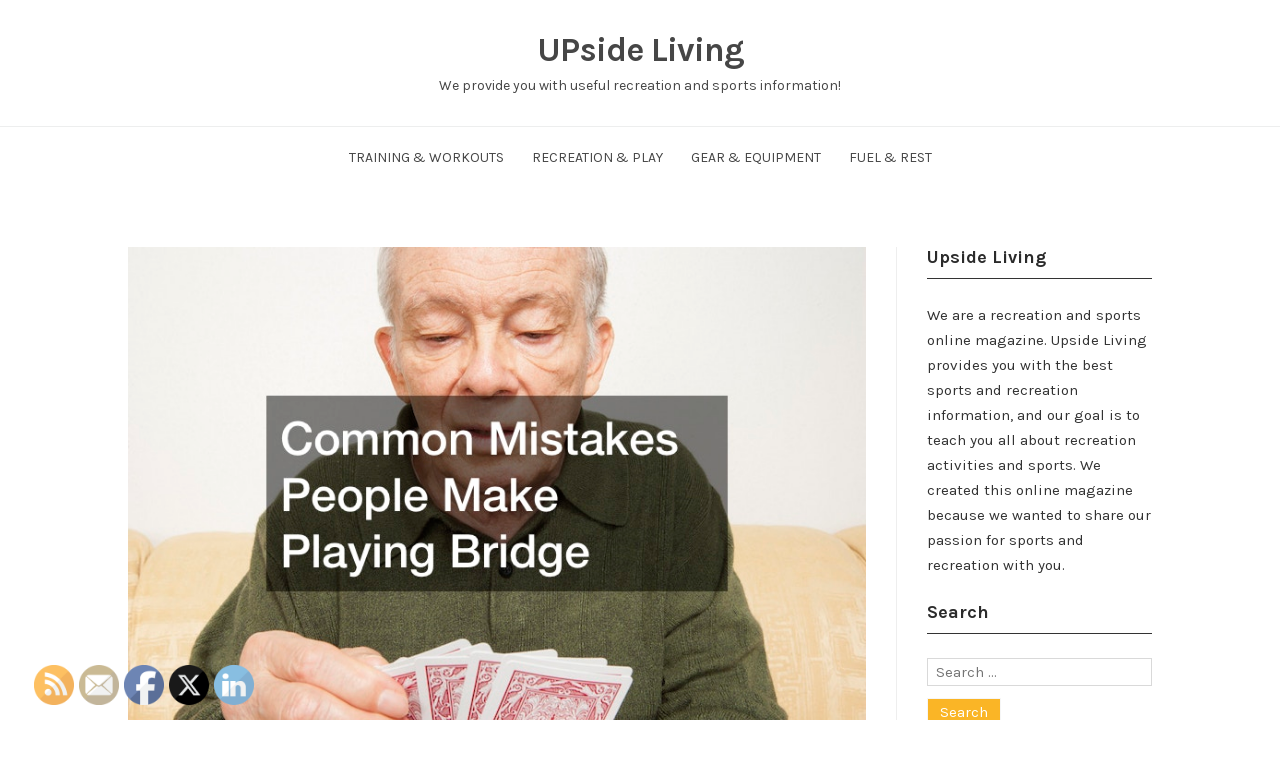

--- FILE ---
content_type: text/html; charset=UTF-8
request_url: https://upsideliving.com/common-mistakes-people-make-playing-bridge/
body_size: 14208
content:
<!DOCTYPE html>
<html lang="en-US" class="no-js">
<head>
	<meta charset="UTF-8" /> 
	<meta name="viewport" content="width=device-width, initial-scale=1" />
	<link rel="profile" href="https://gmpg.org/xfn/11">
	<script>(function(html){html.className = html.className.replace(/\bno-js\b/,'js')})(document.documentElement);</script>
<meta name='robots' content='index, follow, max-image-preview:large, max-snippet:-1, max-video-preview:-1' />

	<!-- This site is optimized with the Yoast SEO plugin v26.6 - https://yoast.com/wordpress/plugins/seo/ -->
	<title>Common Mistakes People Make Playing Bridge - UPside Living</title>
	<link rel="canonical" href="https://upsideliving.com/common-mistakes-people-make-playing-bridge/" />
	<meta property="og:locale" content="en_US" />
	<meta property="og:type" content="article" />
	<meta property="og:title" content="Common Mistakes People Make Playing Bridge - UPside Living" />
	<meta property="og:description" content="If you&#8217;re an avid bridge player or just want to know more about the game, you should keep reading. The Youtube video &#8220;5 Common Bridge Mistakes You Make&#8221; shows the usual errors people commit during their game that make them look like newbies. Let&#8217;s find out more! You may have considered taking bridge lessons before,&hellip; Read" />
	<meta property="og:url" content="https://upsideliving.com/common-mistakes-people-make-playing-bridge/" />
	<meta property="og:site_name" content="UPside Living" />
	<meta property="article:published_time" content="2022-11-18T13:30:54+00:00" />
	<meta property="article:modified_time" content="2022-11-18T13:31:23+00:00" />
	<meta property="og:image" content="https://upsideliving.com/wp-content/uploads/2022/11/784946.jpg" />
	<meta property="og:image:width" content="800" />
	<meta property="og:image:height" content="534" />
	<meta property="og:image:type" content="image/jpeg" />
	<meta name="author" content="Recreation and Sports" />
	<meta name="twitter:card" content="summary_large_image" />
	<meta name="twitter:label1" content="Written by" />
	<meta name="twitter:data1" content="Recreation and Sports" />
	<meta name="twitter:label2" content="Est. reading time" />
	<meta name="twitter:data2" content="1 minute" />
	<script type="application/ld+json" class="yoast-schema-graph">{"@context":"https://schema.org","@graph":[{"@type":"WebPage","@id":"https://upsideliving.com/common-mistakes-people-make-playing-bridge/","url":"https://upsideliving.com/common-mistakes-people-make-playing-bridge/","name":"Common Mistakes People Make Playing Bridge - UPside Living","isPartOf":{"@id":"https://upsideliving.com/#website"},"primaryImageOfPage":{"@id":"https://upsideliving.com/common-mistakes-people-make-playing-bridge/#primaryimage"},"image":{"@id":"https://upsideliving.com/common-mistakes-people-make-playing-bridge/#primaryimage"},"thumbnailUrl":"https://upsideliving.com/wp-content/uploads/2022/11/784946.jpg","datePublished":"2022-11-18T13:30:54+00:00","dateModified":"2022-11-18T13:31:23+00:00","author":{"@id":"https://upsideliving.com/#/schema/person/9dbc8af9c5dcd931633c04c8a55728d7"},"breadcrumb":{"@id":"https://upsideliving.com/common-mistakes-people-make-playing-bridge/#breadcrumb"},"inLanguage":"en-US","potentialAction":[{"@type":"ReadAction","target":["https://upsideliving.com/common-mistakes-people-make-playing-bridge/"]}]},{"@type":"ImageObject","inLanguage":"en-US","@id":"https://upsideliving.com/common-mistakes-people-make-playing-bridge/#primaryimage","url":"https://upsideliving.com/wp-content/uploads/2022/11/784946.jpg","contentUrl":"https://upsideliving.com/wp-content/uploads/2022/11/784946.jpg","width":800,"height":534},{"@type":"BreadcrumbList","@id":"https://upsideliving.com/common-mistakes-people-make-playing-bridge/#breadcrumb","itemListElement":[{"@type":"ListItem","position":1,"name":"Home","item":"https://upsideliving.com/"},{"@type":"ListItem","position":2,"name":"Common Mistakes People Make Playing Bridge"}]},{"@type":"WebSite","@id":"https://upsideliving.com/#website","url":"https://upsideliving.com/","name":"UPside Living","description":"We provide you with useful recreation and sports information!","potentialAction":[{"@type":"SearchAction","target":{"@type":"EntryPoint","urlTemplate":"https://upsideliving.com/?s={search_term_string}"},"query-input":{"@type":"PropertyValueSpecification","valueRequired":true,"valueName":"search_term_string"}}],"inLanguage":"en-US"},{"@type":"Person","@id":"https://upsideliving.com/#/schema/person/9dbc8af9c5dcd931633c04c8a55728d7","name":"Recreation and Sports","image":{"@type":"ImageObject","inLanguage":"en-US","@id":"https://upsideliving.com/#/schema/person/image/","url":"https://secure.gravatar.com/avatar/9baecf92bae6639a4e61738fb5c8b53b063b214f232b91bd950a7b295f0cd154?s=96&d=mm&r=g","contentUrl":"https://secure.gravatar.com/avatar/9baecf92bae6639a4e61738fb5c8b53b063b214f232b91bd950a7b295f0cd154?s=96&d=mm&r=g","caption":"Recreation and Sports"},"url":"https://upsideliving.com/author/recreation-and-sports/"}]}</script>
	<!-- / Yoast SEO plugin. -->


<link rel='dns-prefetch' href='//fonts.googleapis.com' />
<link rel="alternate" type="application/rss+xml" title="UPside Living &raquo; Feed" href="https://upsideliving.com/feed/" />
<link rel="alternate" title="oEmbed (JSON)" type="application/json+oembed" href="https://upsideliving.com/wp-json/oembed/1.0/embed?url=https%3A%2F%2Fupsideliving.com%2Fcommon-mistakes-people-make-playing-bridge%2F" />
<link rel="alternate" title="oEmbed (XML)" type="text/xml+oembed" href="https://upsideliving.com/wp-json/oembed/1.0/embed?url=https%3A%2F%2Fupsideliving.com%2Fcommon-mistakes-people-make-playing-bridge%2F&#038;format=xml" />
<style id='wp-img-auto-sizes-contain-inline-css' type='text/css'>
img:is([sizes=auto i],[sizes^="auto," i]){contain-intrinsic-size:3000px 1500px}
/*# sourceURL=wp-img-auto-sizes-contain-inline-css */
</style>
<style id='wp-emoji-styles-inline-css' type='text/css'>

	img.wp-smiley, img.emoji {
		display: inline !important;
		border: none !important;
		box-shadow: none !important;
		height: 1em !important;
		width: 1em !important;
		margin: 0 0.07em !important;
		vertical-align: -0.1em !important;
		background: none !important;
		padding: 0 !important;
	}
/*# sourceURL=wp-emoji-styles-inline-css */
</style>
<style id='wp-block-library-inline-css' type='text/css'>
:root{--wp-block-synced-color:#7a00df;--wp-block-synced-color--rgb:122,0,223;--wp-bound-block-color:var(--wp-block-synced-color);--wp-editor-canvas-background:#ddd;--wp-admin-theme-color:#007cba;--wp-admin-theme-color--rgb:0,124,186;--wp-admin-theme-color-darker-10:#006ba1;--wp-admin-theme-color-darker-10--rgb:0,107,160.5;--wp-admin-theme-color-darker-20:#005a87;--wp-admin-theme-color-darker-20--rgb:0,90,135;--wp-admin-border-width-focus:2px}@media (min-resolution:192dpi){:root{--wp-admin-border-width-focus:1.5px}}.wp-element-button{cursor:pointer}:root .has-very-light-gray-background-color{background-color:#eee}:root .has-very-dark-gray-background-color{background-color:#313131}:root .has-very-light-gray-color{color:#eee}:root .has-very-dark-gray-color{color:#313131}:root .has-vivid-green-cyan-to-vivid-cyan-blue-gradient-background{background:linear-gradient(135deg,#00d084,#0693e3)}:root .has-purple-crush-gradient-background{background:linear-gradient(135deg,#34e2e4,#4721fb 50%,#ab1dfe)}:root .has-hazy-dawn-gradient-background{background:linear-gradient(135deg,#faaca8,#dad0ec)}:root .has-subdued-olive-gradient-background{background:linear-gradient(135deg,#fafae1,#67a671)}:root .has-atomic-cream-gradient-background{background:linear-gradient(135deg,#fdd79a,#004a59)}:root .has-nightshade-gradient-background{background:linear-gradient(135deg,#330968,#31cdcf)}:root .has-midnight-gradient-background{background:linear-gradient(135deg,#020381,#2874fc)}:root{--wp--preset--font-size--normal:16px;--wp--preset--font-size--huge:42px}.has-regular-font-size{font-size:1em}.has-larger-font-size{font-size:2.625em}.has-normal-font-size{font-size:var(--wp--preset--font-size--normal)}.has-huge-font-size{font-size:var(--wp--preset--font-size--huge)}.has-text-align-center{text-align:center}.has-text-align-left{text-align:left}.has-text-align-right{text-align:right}.has-fit-text{white-space:nowrap!important}#end-resizable-editor-section{display:none}.aligncenter{clear:both}.items-justified-left{justify-content:flex-start}.items-justified-center{justify-content:center}.items-justified-right{justify-content:flex-end}.items-justified-space-between{justify-content:space-between}.screen-reader-text{border:0;clip-path:inset(50%);height:1px;margin:-1px;overflow:hidden;padding:0;position:absolute;width:1px;word-wrap:normal!important}.screen-reader-text:focus{background-color:#ddd;clip-path:none;color:#444;display:block;font-size:1em;height:auto;left:5px;line-height:normal;padding:15px 23px 14px;text-decoration:none;top:5px;width:auto;z-index:100000}html :where(.has-border-color){border-style:solid}html :where([style*=border-top-color]){border-top-style:solid}html :where([style*=border-right-color]){border-right-style:solid}html :where([style*=border-bottom-color]){border-bottom-style:solid}html :where([style*=border-left-color]){border-left-style:solid}html :where([style*=border-width]){border-style:solid}html :where([style*=border-top-width]){border-top-style:solid}html :where([style*=border-right-width]){border-right-style:solid}html :where([style*=border-bottom-width]){border-bottom-style:solid}html :where([style*=border-left-width]){border-left-style:solid}html :where(img[class*=wp-image-]){height:auto;max-width:100%}:where(figure){margin:0 0 1em}html :where(.is-position-sticky){--wp-admin--admin-bar--position-offset:var(--wp-admin--admin-bar--height,0px)}@media screen and (max-width:600px){html :where(.is-position-sticky){--wp-admin--admin-bar--position-offset:0px}}

/*# sourceURL=wp-block-library-inline-css */
</style><style id='global-styles-inline-css' type='text/css'>
:root{--wp--preset--aspect-ratio--square: 1;--wp--preset--aspect-ratio--4-3: 4/3;--wp--preset--aspect-ratio--3-4: 3/4;--wp--preset--aspect-ratio--3-2: 3/2;--wp--preset--aspect-ratio--2-3: 2/3;--wp--preset--aspect-ratio--16-9: 16/9;--wp--preset--aspect-ratio--9-16: 9/16;--wp--preset--color--black: #1f1f1f;--wp--preset--color--cyan-bluish-gray: #abb8c3;--wp--preset--color--white: #ffffff;--wp--preset--color--pale-pink: #f78da7;--wp--preset--color--vivid-red: #cf2e2e;--wp--preset--color--luminous-vivid-orange: #ff6900;--wp--preset--color--luminous-vivid-amber: #fcb900;--wp--preset--color--light-green-cyan: #7bdcb5;--wp--preset--color--vivid-green-cyan: #00d084;--wp--preset--color--pale-cyan-blue: #8ed1fc;--wp--preset--color--vivid-cyan-blue: #0693e3;--wp--preset--color--vivid-purple: #9b51e0;--wp--preset--color--primary: ;--wp--preset--color--secondary: ;--wp--preset--color--dark-gray: #333333;--wp--preset--color--gray: #6e6e6e;--wp--preset--color--light-gray: #d9d9d9;--wp--preset--gradient--vivid-cyan-blue-to-vivid-purple: linear-gradient(135deg,rgb(6,147,227) 0%,rgb(155,81,224) 100%);--wp--preset--gradient--light-green-cyan-to-vivid-green-cyan: linear-gradient(135deg,rgb(122,220,180) 0%,rgb(0,208,130) 100%);--wp--preset--gradient--luminous-vivid-amber-to-luminous-vivid-orange: linear-gradient(135deg,rgb(252,185,0) 0%,rgb(255,105,0) 100%);--wp--preset--gradient--luminous-vivid-orange-to-vivid-red: linear-gradient(135deg,rgb(255,105,0) 0%,rgb(207,46,46) 100%);--wp--preset--gradient--very-light-gray-to-cyan-bluish-gray: linear-gradient(135deg,rgb(238,238,238) 0%,rgb(169,184,195) 100%);--wp--preset--gradient--cool-to-warm-spectrum: linear-gradient(135deg,rgb(74,234,220) 0%,rgb(151,120,209) 20%,rgb(207,42,186) 40%,rgb(238,44,130) 60%,rgb(251,105,98) 80%,rgb(254,248,76) 100%);--wp--preset--gradient--blush-light-purple: linear-gradient(135deg,rgb(255,206,236) 0%,rgb(152,150,240) 100%);--wp--preset--gradient--blush-bordeaux: linear-gradient(135deg,rgb(254,205,165) 0%,rgb(254,45,45) 50%,rgb(107,0,62) 100%);--wp--preset--gradient--luminous-dusk: linear-gradient(135deg,rgb(255,203,112) 0%,rgb(199,81,192) 50%,rgb(65,88,208) 100%);--wp--preset--gradient--pale-ocean: linear-gradient(135deg,rgb(255,245,203) 0%,rgb(182,227,212) 50%,rgb(51,167,181) 100%);--wp--preset--gradient--electric-grass: linear-gradient(135deg,rgb(202,248,128) 0%,rgb(113,206,126) 100%);--wp--preset--gradient--midnight: linear-gradient(135deg,rgb(2,3,129) 0%,rgb(40,116,252) 100%);--wp--preset--font-size--small: 16px;--wp--preset--font-size--medium: 20px;--wp--preset--font-size--large: 22px;--wp--preset--font-size--x-large: 42px;--wp--preset--font-size--regular: 18px;--wp--preset--font-size--larger: 28px;--wp--preset--spacing--20: 0.44rem;--wp--preset--spacing--30: 0.67rem;--wp--preset--spacing--40: 1rem;--wp--preset--spacing--50: 1.5rem;--wp--preset--spacing--60: 2.25rem;--wp--preset--spacing--70: 3.38rem;--wp--preset--spacing--80: 5.06rem;--wp--preset--shadow--natural: 6px 6px 9px rgba(0, 0, 0, 0.2);--wp--preset--shadow--deep: 12px 12px 50px rgba(0, 0, 0, 0.4);--wp--preset--shadow--sharp: 6px 6px 0px rgba(0, 0, 0, 0.2);--wp--preset--shadow--outlined: 6px 6px 0px -3px rgb(255, 255, 255), 6px 6px rgb(0, 0, 0);--wp--preset--shadow--crisp: 6px 6px 0px rgb(0, 0, 0);}:where(.is-layout-flex){gap: 0.5em;}:where(.is-layout-grid){gap: 0.5em;}body .is-layout-flex{display: flex;}.is-layout-flex{flex-wrap: wrap;align-items: center;}.is-layout-flex > :is(*, div){margin: 0;}body .is-layout-grid{display: grid;}.is-layout-grid > :is(*, div){margin: 0;}:where(.wp-block-columns.is-layout-flex){gap: 2em;}:where(.wp-block-columns.is-layout-grid){gap: 2em;}:where(.wp-block-post-template.is-layout-flex){gap: 1.25em;}:where(.wp-block-post-template.is-layout-grid){gap: 1.25em;}.has-black-color{color: var(--wp--preset--color--black) !important;}.has-cyan-bluish-gray-color{color: var(--wp--preset--color--cyan-bluish-gray) !important;}.has-white-color{color: var(--wp--preset--color--white) !important;}.has-pale-pink-color{color: var(--wp--preset--color--pale-pink) !important;}.has-vivid-red-color{color: var(--wp--preset--color--vivid-red) !important;}.has-luminous-vivid-orange-color{color: var(--wp--preset--color--luminous-vivid-orange) !important;}.has-luminous-vivid-amber-color{color: var(--wp--preset--color--luminous-vivid-amber) !important;}.has-light-green-cyan-color{color: var(--wp--preset--color--light-green-cyan) !important;}.has-vivid-green-cyan-color{color: var(--wp--preset--color--vivid-green-cyan) !important;}.has-pale-cyan-blue-color{color: var(--wp--preset--color--pale-cyan-blue) !important;}.has-vivid-cyan-blue-color{color: var(--wp--preset--color--vivid-cyan-blue) !important;}.has-vivid-purple-color{color: var(--wp--preset--color--vivid-purple) !important;}.has-black-background-color{background-color: var(--wp--preset--color--black) !important;}.has-cyan-bluish-gray-background-color{background-color: var(--wp--preset--color--cyan-bluish-gray) !important;}.has-white-background-color{background-color: var(--wp--preset--color--white) !important;}.has-pale-pink-background-color{background-color: var(--wp--preset--color--pale-pink) !important;}.has-vivid-red-background-color{background-color: var(--wp--preset--color--vivid-red) !important;}.has-luminous-vivid-orange-background-color{background-color: var(--wp--preset--color--luminous-vivid-orange) !important;}.has-luminous-vivid-amber-background-color{background-color: var(--wp--preset--color--luminous-vivid-amber) !important;}.has-light-green-cyan-background-color{background-color: var(--wp--preset--color--light-green-cyan) !important;}.has-vivid-green-cyan-background-color{background-color: var(--wp--preset--color--vivid-green-cyan) !important;}.has-pale-cyan-blue-background-color{background-color: var(--wp--preset--color--pale-cyan-blue) !important;}.has-vivid-cyan-blue-background-color{background-color: var(--wp--preset--color--vivid-cyan-blue) !important;}.has-vivid-purple-background-color{background-color: var(--wp--preset--color--vivid-purple) !important;}.has-black-border-color{border-color: var(--wp--preset--color--black) !important;}.has-cyan-bluish-gray-border-color{border-color: var(--wp--preset--color--cyan-bluish-gray) !important;}.has-white-border-color{border-color: var(--wp--preset--color--white) !important;}.has-pale-pink-border-color{border-color: var(--wp--preset--color--pale-pink) !important;}.has-vivid-red-border-color{border-color: var(--wp--preset--color--vivid-red) !important;}.has-luminous-vivid-orange-border-color{border-color: var(--wp--preset--color--luminous-vivid-orange) !important;}.has-luminous-vivid-amber-border-color{border-color: var(--wp--preset--color--luminous-vivid-amber) !important;}.has-light-green-cyan-border-color{border-color: var(--wp--preset--color--light-green-cyan) !important;}.has-vivid-green-cyan-border-color{border-color: var(--wp--preset--color--vivid-green-cyan) !important;}.has-pale-cyan-blue-border-color{border-color: var(--wp--preset--color--pale-cyan-blue) !important;}.has-vivid-cyan-blue-border-color{border-color: var(--wp--preset--color--vivid-cyan-blue) !important;}.has-vivid-purple-border-color{border-color: var(--wp--preset--color--vivid-purple) !important;}.has-vivid-cyan-blue-to-vivid-purple-gradient-background{background: var(--wp--preset--gradient--vivid-cyan-blue-to-vivid-purple) !important;}.has-light-green-cyan-to-vivid-green-cyan-gradient-background{background: var(--wp--preset--gradient--light-green-cyan-to-vivid-green-cyan) !important;}.has-luminous-vivid-amber-to-luminous-vivid-orange-gradient-background{background: var(--wp--preset--gradient--luminous-vivid-amber-to-luminous-vivid-orange) !important;}.has-luminous-vivid-orange-to-vivid-red-gradient-background{background: var(--wp--preset--gradient--luminous-vivid-orange-to-vivid-red) !important;}.has-very-light-gray-to-cyan-bluish-gray-gradient-background{background: var(--wp--preset--gradient--very-light-gray-to-cyan-bluish-gray) !important;}.has-cool-to-warm-spectrum-gradient-background{background: var(--wp--preset--gradient--cool-to-warm-spectrum) !important;}.has-blush-light-purple-gradient-background{background: var(--wp--preset--gradient--blush-light-purple) !important;}.has-blush-bordeaux-gradient-background{background: var(--wp--preset--gradient--blush-bordeaux) !important;}.has-luminous-dusk-gradient-background{background: var(--wp--preset--gradient--luminous-dusk) !important;}.has-pale-ocean-gradient-background{background: var(--wp--preset--gradient--pale-ocean) !important;}.has-electric-grass-gradient-background{background: var(--wp--preset--gradient--electric-grass) !important;}.has-midnight-gradient-background{background: var(--wp--preset--gradient--midnight) !important;}.has-small-font-size{font-size: var(--wp--preset--font-size--small) !important;}.has-medium-font-size{font-size: var(--wp--preset--font-size--medium) !important;}.has-large-font-size{font-size: var(--wp--preset--font-size--large) !important;}.has-x-large-font-size{font-size: var(--wp--preset--font-size--x-large) !important;}
/*# sourceURL=global-styles-inline-css */
</style>

<style id='classic-theme-styles-inline-css' type='text/css'>
/*! This file is auto-generated */
.wp-block-button__link{color:#fff;background-color:#32373c;border-radius:9999px;box-shadow:none;text-decoration:none;padding:calc(.667em + 2px) calc(1.333em + 2px);font-size:1.125em}.wp-block-file__button{background:#32373c;color:#fff;text-decoration:none}
/*# sourceURL=/wp-includes/css/classic-themes.min.css */
</style>
<link rel='stylesheet' id='SFSImainCss-css' href='https://upsideliving.com/wp-content/plugins/ultimate-social-media-icons/css/sfsi-style.css?ver=2.9.6' type='text/css' media='all' />
<link rel='stylesheet' id='stsblogfeedly-fonts-css' href='https://fonts.googleapis.com/css?family=Karla%3A400%2C400i%2C700%2C700i' type='text/css' media='all' />
<link rel='stylesheet' id='stsblogfeedly-style-css' href='https://upsideliving.com/wp-content/themes/blogfeedly/style.css?ver=6.9' type='text/css' media='all' />
<script type="text/javascript" src="https://upsideliving.com/wp-includes/js/jquery/jquery.min.js?ver=3.7.1" id="jquery-core-js"></script>
<script type="text/javascript" src="https://upsideliving.com/wp-includes/js/jquery/jquery-migrate.min.js?ver=3.4.1" id="jquery-migrate-js"></script>
<link rel="https://api.w.org/" href="https://upsideliving.com/wp-json/" /><link rel="alternate" title="JSON" type="application/json" href="https://upsideliving.com/wp-json/wp/v2/posts/1662" /><link rel="EditURI" type="application/rsd+xml" title="RSD" href="https://upsideliving.com/xmlrpc.php?rsd" />
<meta name="generator" content="WordPress 6.9" />
<link rel='shortlink' href='https://upsideliving.com/?p=1662' />
<meta name="follow.[base64]" content="S2QNN1n2FU2tGM74WE77"/>
		<style type="text/css">
		.site-title a,.site-description { color: ; }
		.site-navigation{ border-color: ; }
		#menu-toggle { background-color: ; }
		.site-navigation a,#menu-toggle{ color: ; }
		.archive-list-title, .page-title, .not-found .page-title, .social-title, .comments-title, .tag-links, .parent-post-link, .comment-author .fn, .comment-author .url, .comment-reply-title, .entry-content h1, .entry-content h2, .entry-content h3, .entry-content h4, .entry-content h5, .entry-content h6, .entry-content th, .entry-title, .entry-title a, .entry-title a:hover{ color: ; }
		.entry-meta, .entry-meta *, .entry-meta, .entry-meta *:hover{ color: ; }
		.entry-summary, .comments-area, .comments-area p, .entry-content, .entry-content address, .entry-content dt, .page-content, .page-content p, .entry-content p, .entry-content span, .entry-content div, .entry-content li, .entry-content ul, .entry-content ol, .entry-content td, .entry-content dd, .entry-content blockquote { color: ; }
		.page-content .search-field, .archive-list-title, .comments-area *, .entry-content *{ border-color: ; }
		.archive-list a, .comments-area a, .page .entry-content a, .single .entry-content a, .error404 .entry-content a { color: ; }
		.tag-links a, button:hover, button:focus, button:active, input[type="submit"]:hover, input[type="submit"]:focus, input[type="submit"]:active, input[type="button"]:hover, input[type="button"]:focus, input[type="button"]:active, input[type="reset"]:hover, input[type="reset"]:focus, input[type="reset"]:active, button, input[type="submit"], input[type="button"], input[type="reset"], a.more-link{ background-color: ; }
		button:hover, button:focus, button:active, input[type="submit"]:hover, input[type="submit"]:focus, input[type="submit"]:active, input[type="button"]:hover, input[type="button"]:focus, input[type="button"]:active, input[type="reset"]:hover, input[type="reset"]:focus, input[type="reset"]:active, button, input[type="submit"], input[type="button"], input[type="reset"], a.more-link{ border-color: ; }
		.tag-links a, button:hover, button:focus, button:active, input[type="submit"]:hover, input[type="submit"]:focus, input[type="submit"]:active, input[type="button"]:hover, input[type="button"]:focus, input[type="button"]:active, input[type="reset"]:hover, input[type="reset"]:focus, input[type="reset"]:active, button, input[type="submit"], input[type="button"], input[type="reset"], a.more-link{ color: ; }
		.nav-previous a, .nav-next a, .nav-previous a:hover, .nav-next a:hover,.pagination .page-numbers, .pagination .page-numbers:hover{ background-color: ; }
		.nav-previous a, .nav-next a, .nav-previous a:hover, .nav-next a:hover,.pagination .page-numbers,.pagination .page-numbers:hover{ color: ; }
		.featured-sidebar .widget-title{ color: ; }
		.featured-sidebar *{ color: ; }
		.featured-sidebar a{ color: ; }
		.featured-sidebar .tagcloud a, .featured-sidebar .widget-title, .featured-sidebar *{ border-color: ; }
		.featured-sidebar .widget input[type="submit"]{ background-color: ; }
		.featured-sidebar .widget input[type="submit"]{ color: ; }
				.site-footer{ background-color: ; }
		.site-footer .widget-title{ color: ; }
		.site-footer li, .site-footer ol, .site-footer ul, .site-footer p, .site-footer span, .site-footer div, .site-footer { color: ; }
		.icon-chevron-up:before, .site-footer a{ color: ; }
		.site-footer .tagcloud a, .site-footer *{ border-color: ; }
		.site-footer .widget input[type="submit"] { background-color: ; }
		.site-footer .widget input[type="submit"] { border-color: ; }
		.site-footer .widget input[type="submit"] { color: ; }
		body{ background: ; }
		.site-navigation, .site-header, .site-navigation .menu-wrap{ background: ; }


		</style>
		<meta name="generator" content="speculation-rules 1.6.0">
</head>
<body data-rsssl=1 class="wp-singular post-template-default single single-post postid-1662 single-format-standard wp-theme-blogfeedly sfsi_actvite_theme_default single-author animated-navigation">
	

<a class="skip-link screen-reader-text" href="#content">Skip to content</a>


	<div id="page" class="site">
		<header class="site-header">
			<div class="inner">
													<p class="site-title"><a href="https://upsideliving.com/" rel="home">UPside Living</a></p>
													<p class="site-description">We provide you with useful recreation and sports information!</p>
							</div> <!-- .inner -->
		</header><!-- .site-header -->
		<nav class="site-navigation" aria-label="Menu">
			<div class="menu-wrap"><ul id="menu-menu-1" class="menu"><li id="menu-item-1880" class="menu-item menu-item-type-taxonomy menu-item-object-category menu-item-1880"><a href="https://upsideliving.com/category/training-workouts/">Training &amp; Workouts</a></li>
<li id="menu-item-1881" class="menu-item menu-item-type-taxonomy menu-item-object-category menu-item-1881"><a href="https://upsideliving.com/category/recreation-play/">Recreation &amp; Play</a></li>
<li id="menu-item-1882" class="menu-item menu-item-type-taxonomy menu-item-object-category menu-item-1882"><a href="https://upsideliving.com/category/gear-equipment/">Gear &amp; Equipment</a></li>
<li id="menu-item-1883" class="menu-item menu-item-type-taxonomy menu-item-object-category menu-item-1883"><a href="https://upsideliving.com/category/fuel-rest/">Fuel &amp; Rest</a></li>
</ul></div>			<a href="#" id="menu-toggle" title="Show Menu">Menu</a>
	</nav><!-- .site-navigation --><div id="content" class="site-content">
	<!-- If has sidebar start -->
	<main id="main" class="site-main main-with-sidebar inner">
		<div class="main-has-sidebar">
			<!-- If has sidebar end -->
			<article id="post-1662" class="post-1662 post type-post status-publish format-standard has-post-thumbnail hentry category-home">
		<div class="post-thumbnail">
		<img width="800" height="534" src="https://upsideliving.com/wp-content/uploads/2022/11/784946.jpg" class="attachment-stsblogfeedly size-stsblogfeedly wp-post-image" alt="" decoding="async" fetchpriority="high" srcset="https://upsideliving.com/wp-content/uploads/2022/11/784946.jpg 800w, https://upsideliving.com/wp-content/uploads/2022/11/784946-300x200.jpg 300w, https://upsideliving.com/wp-content/uploads/2022/11/784946-768x513.jpg 768w" sizes="(max-width: 800px) 100vw, 800px" />	</div><!-- .post-thumbnail -->
		<header class="entry-header">
		<h1 class="entry-title">Common Mistakes People Make Playing Bridge</h1>		<div class="entry-meta">
			<span class="posted-on"><span class="screen-reader-text">Posted on </span><a href="https://upsideliving.com/common-mistakes-people-make-playing-bridge/" rel="bookmark"><time class="entry-date published" datetime="2022-11-18T13:30:54+00:00">November 18, 2022</time><time class="updated" datetime="2022-11-18T13:31:23+00:00">November 18, 2022</time></a></span><span class="entry-author"><span class="author vcard"><span class="screen-reader-text">Author </span><a class="url fn n" href="https://upsideliving.com/author/recreation-and-sports/">Recreation and Sports</a></span></span><span class="cat-links"><span class="screen-reader-text">Posted in </span><a href="https://upsideliving.com/category/home/" rel="category tag">Home</a></span>		</div>
	</header><!-- .entry-header -->
	<div class="entry-content">
		
		<img decoding="async" src="/wp-content/uploads/2021/06/disclosure21.png" style="width:100%; margin:auto;"><p><p>If you&#8217;re an avid bridge player or just want to know more about the game, you should keep reading. The Youtube video &#8220;5 Common Bridge Mistakes You Make&#8221; shows the usual errors people commit during their game that make them look like newbies. Let&#8217;s find out more!</p>
<p>You may have considered taking  <a href='https://www.thebridgeteachers.com'>bridge lessons</a> before, which is a great way to improve your game. These are tips that any teacher should teach you. </p>
<p> <iframe width='700' height='470' src='https://www.youtube.com/embed/EnOOdtWCT0w' frameborder='0' allow='accelerometer; autoplay; clipboard-write; encrypted-media; gyroscope; picture-in-picture' allowfullscreen></iframe><br /><a href='https://www.youtube.com/watch?v=EnOOdtWCT0w' rel='nofollow'>Video Source</a></p>
<p> For example, many people don&#8217;t know exactly how to use the keycard, and they fumble because of it. The purpose of using the roman keycard is to say that you&#8217;re about to hit a slam and want to check that there aren&#8217;t two keycards or one keycard and the queen of trumps.</p>
<p>Tons of people make the mistake of using the keycard and have to sign off because they&#8217;re missing another. Normally, this means that the roman keycard was not the best first bid and you should understand other slam-bidding tools. Another mistake people make has to do with leading when they have a sequence in diamonds, for example, as they rush into things without thinking.</p>
<p>You can watch the rest of the video for more details about bridge lessons and the mistakes people make while playing.</p>
<p>. </p>
<p><img src='https://s3.amazonaws.com/xqt/2458_1662_776224_1.jpg' width='600'></p>
			</div><!-- .entry-content -->
						<footer class="entry-footer">
											</footer><!-- .entry-footer -->
		</article><!-- #post -->
	<nav class="navigation post-navigation" aria-label="Posts">
		<h2 class="screen-reader-text">Post navigation</h2>
		<div class="nav-links"><div class="nav-previous"><a href="https://upsideliving.com/detailed-wedding-planning-checklist/" rel="prev">&larr; Detailed Wedding Planning Checklist</a></div><div class="nav-next"><a href="https://upsideliving.com/where-to-take-a-cooking-class-to-sharpen-your-skills/" rel="next">Where to Take a Cooking Class to Sharpen Your Skills &rarr;</a></div></div>
	</nav>				<!-- If has sidebar start -->
	</div>

<aside id="secondary" class="featured-sidebar widget-area">
	<section id="text-3" class="widget widget_text"><h2 class="widget-title">Upside Living</h2>			<div class="textwidget">We are a recreation and sports online magazine. Upside Living provides you with the best sports and recreation information, and our goal is to teach you all about recreation activities and sports. We created this online magazine because we wanted to share our passion for sports and recreation with you. </div>
		</section><section id="search-2" class="widget widget_search"><h2 class="widget-title">Search</h2><form role="search" method="get" class="search-form" action="https://upsideliving.com/">
				<label>
					<span class="screen-reader-text">Search for:</span>
					<input type="search" class="search-field" placeholder="Search &hellip;" value="" name="s" />
				</label>
				<input type="submit" class="search-submit" value="Search" />
			</form></section>
		<section id="recent-posts-2" class="widget widget_recent_entries">
		<h2 class="widget-title">Recent Posts</h2>
		<ul>
											<li>
					<a href="https://upsideliving.com/training-for-a-first-half-marathon-10-tips-for-success/">Training for a First Half Marathon: 10 Tips for Success</a>
									</li>
											<li>
					<a href="https://upsideliving.com/the-most-common-faqs-during-a-guided-fishing-trip/">The Most Common FAQs During a Guided Fishing Trip</a>
									</li>
											<li>
					<a href="https://upsideliving.com/what-should-be-on-your-camping-equipment-shopping-list/">What Should Be on Your Camping Equipment Shopping List</a>
									</li>
											<li>
					<a href="https://upsideliving.com/how-to-open-a-gym-offering-gymnastics-tumbling-classes/">How to Open a Gym Offering Gymnastics Tumbling Classes</a>
									</li>
											<li>
					<a href="https://upsideliving.com/how-to-use-your-golf-cart-rental-like-a-pro/">How to Use Your Golf Cart Rental Like a Pro</a>
									</li>
					</ul>

		</section><section id="archives-2" class="widget widget_archive"><h2 class="widget-title">Archives</h2>		<label class="screen-reader-text" for="archives-dropdown-2">Archives</label>
		<select id="archives-dropdown-2" name="archive-dropdown">
			
			<option value="">Select Month</option>
				<option value='https://upsideliving.com/2025/01/'> January 2025 </option>
	<option value='https://upsideliving.com/2024/11/'> November 2024 </option>
	<option value='https://upsideliving.com/2024/10/'> October 2024 </option>
	<option value='https://upsideliving.com/2024/07/'> July 2024 </option>
	<option value='https://upsideliving.com/2024/06/'> June 2024 </option>
	<option value='https://upsideliving.com/2024/05/'> May 2024 </option>
	<option value='https://upsideliving.com/2024/04/'> April 2024 </option>
	<option value='https://upsideliving.com/2024/03/'> March 2024 </option>
	<option value='https://upsideliving.com/2024/02/'> February 2024 </option>
	<option value='https://upsideliving.com/2024/01/'> January 2024 </option>
	<option value='https://upsideliving.com/2023/10/'> October 2023 </option>
	<option value='https://upsideliving.com/2023/09/'> September 2023 </option>
	<option value='https://upsideliving.com/2023/06/'> June 2023 </option>
	<option value='https://upsideliving.com/2023/05/'> May 2023 </option>
	<option value='https://upsideliving.com/2023/03/'> March 2023 </option>
	<option value='https://upsideliving.com/2023/02/'> February 2023 </option>
	<option value='https://upsideliving.com/2022/12/'> December 2022 </option>
	<option value='https://upsideliving.com/2022/11/'> November 2022 </option>
	<option value='https://upsideliving.com/2022/09/'> September 2022 </option>
	<option value='https://upsideliving.com/2022/08/'> August 2022 </option>
	<option value='https://upsideliving.com/2022/07/'> July 2022 </option>
	<option value='https://upsideliving.com/2022/06/'> June 2022 </option>
	<option value='https://upsideliving.com/2022/05/'> May 2022 </option>
	<option value='https://upsideliving.com/2022/04/'> April 2022 </option>
	<option value='https://upsideliving.com/2022/03/'> March 2022 </option>
	<option value='https://upsideliving.com/2022/02/'> February 2022 </option>
	<option value='https://upsideliving.com/2022/01/'> January 2022 </option>
	<option value='https://upsideliving.com/2021/11/'> November 2021 </option>
	<option value='https://upsideliving.com/2021/10/'> October 2021 </option>
	<option value='https://upsideliving.com/2021/09/'> September 2021 </option>
	<option value='https://upsideliving.com/2021/08/'> August 2021 </option>
	<option value='https://upsideliving.com/2021/07/'> July 2021 </option>
	<option value='https://upsideliving.com/2021/06/'> June 2021 </option>
	<option value='https://upsideliving.com/2021/05/'> May 2021 </option>
	<option value='https://upsideliving.com/2021/04/'> April 2021 </option>
	<option value='https://upsideliving.com/2021/03/'> March 2021 </option>
	<option value='https://upsideliving.com/2021/02/'> February 2021 </option>
	<option value='https://upsideliving.com/2021/01/'> January 2021 </option>
	<option value='https://upsideliving.com/2020/12/'> December 2020 </option>
	<option value='https://upsideliving.com/2020/11/'> November 2020 </option>
	<option value='https://upsideliving.com/2020/10/'> October 2020 </option>
	<option value='https://upsideliving.com/2020/09/'> September 2020 </option>
	<option value='https://upsideliving.com/2020/08/'> August 2020 </option>
	<option value='https://upsideliving.com/2020/07/'> July 2020 </option>
	<option value='https://upsideliving.com/2020/06/'> June 2020 </option>
	<option value='https://upsideliving.com/2020/05/'> May 2020 </option>
	<option value='https://upsideliving.com/2020/04/'> April 2020 </option>
	<option value='https://upsideliving.com/2020/03/'> March 2020 </option>
	<option value='https://upsideliving.com/2020/02/'> February 2020 </option>
	<option value='https://upsideliving.com/2020/01/'> January 2020 </option>
	<option value='https://upsideliving.com/2019/12/'> December 2019 </option>
	<option value='https://upsideliving.com/2019/11/'> November 2019 </option>
	<option value='https://upsideliving.com/2019/10/'> October 2019 </option>
	<option value='https://upsideliving.com/2019/09/'> September 2019 </option>
	<option value='https://upsideliving.com/2019/08/'> August 2019 </option>
	<option value='https://upsideliving.com/2019/07/'> July 2019 </option>
	<option value='https://upsideliving.com/2019/06/'> June 2019 </option>
	<option value='https://upsideliving.com/2019/05/'> May 2019 </option>
	<option value='https://upsideliving.com/2019/04/'> April 2019 </option>
	<option value='https://upsideliving.com/2019/03/'> March 2019 </option>
	<option value='https://upsideliving.com/2019/02/'> February 2019 </option>
	<option value='https://upsideliving.com/2019/01/'> January 2019 </option>
	<option value='https://upsideliving.com/2018/12/'> December 2018 </option>
	<option value='https://upsideliving.com/2018/11/'> November 2018 </option>
	<option value='https://upsideliving.com/2018/10/'> October 2018 </option>
	<option value='https://upsideliving.com/2018/09/'> September 2018 </option>
	<option value='https://upsideliving.com/2018/08/'> August 2018 </option>
	<option value='https://upsideliving.com/2018/07/'> July 2018 </option>
	<option value='https://upsideliving.com/2018/06/'> June 2018 </option>
	<option value='https://upsideliving.com/2018/05/'> May 2018 </option>
	<option value='https://upsideliving.com/2018/04/'> April 2018 </option>
	<option value='https://upsideliving.com/2018/03/'> March 2018 </option>
	<option value='https://upsideliving.com/2018/02/'> February 2018 </option>
	<option value='https://upsideliving.com/2018/01/'> January 2018 </option>
	<option value='https://upsideliving.com/2017/12/'> December 2017 </option>
	<option value='https://upsideliving.com/2017/11/'> November 2017 </option>
	<option value='https://upsideliving.com/2017/10/'> October 2017 </option>
	<option value='https://upsideliving.com/2017/09/'> September 2017 </option>
	<option value='https://upsideliving.com/2017/08/'> August 2017 </option>
	<option value='https://upsideliving.com/2017/07/'> July 2017 </option>
	<option value='https://upsideliving.com/2017/06/'> June 2017 </option>
	<option value='https://upsideliving.com/2017/04/'> April 2017 </option>
	<option value='https://upsideliving.com/2017/03/'> March 2017 </option>
	<option value='https://upsideliving.com/2017/01/'> January 2017 </option>
	<option value='https://upsideliving.com/2016/11/'> November 2016 </option>
	<option value='https://upsideliving.com/2016/10/'> October 2016 </option>
	<option value='https://upsideliving.com/2016/08/'> August 2016 </option>
	<option value='https://upsideliving.com/2016/07/'> July 2016 </option>
	<option value='https://upsideliving.com/2016/06/'> June 2016 </option>
	<option value='https://upsideliving.com/2016/05/'> May 2016 </option>
	<option value='https://upsideliving.com/2016/04/'> April 2016 </option>
	<option value='https://upsideliving.com/2016/03/'> March 2016 </option>
	<option value='https://upsideliving.com/2016/02/'> February 2016 </option>
	<option value='https://upsideliving.com/2016/01/'> January 2016 </option>
	<option value='https://upsideliving.com/2015/12/'> December 2015 </option>
	<option value='https://upsideliving.com/2015/11/'> November 2015 </option>
	<option value='https://upsideliving.com/2015/10/'> October 2015 </option>
	<option value='https://upsideliving.com/2015/09/'> September 2015 </option>
	<option value='https://upsideliving.com/2015/08/'> August 2015 </option>
	<option value='https://upsideliving.com/2015/07/'> July 2015 </option>
	<option value='https://upsideliving.com/2015/05/'> May 2015 </option>
	<option value='https://upsideliving.com/2015/04/'> April 2015 </option>
	<option value='https://upsideliving.com/2015/03/'> March 2015 </option>
	<option value='https://upsideliving.com/2015/02/'> February 2015 </option>
	<option value='https://upsideliving.com/2015/01/'> January 2015 </option>
	<option value='https://upsideliving.com/2014/12/'> December 2014 </option>
	<option value='https://upsideliving.com/2014/11/'> November 2014 </option>
	<option value='https://upsideliving.com/2014/10/'> October 2014 </option>
	<option value='https://upsideliving.com/2014/09/'> September 2014 </option>
	<option value='https://upsideliving.com/2014/08/'> August 2014 </option>
	<option value='https://upsideliving.com/2014/07/'> July 2014 </option>
	<option value='https://upsideliving.com/2014/06/'> June 2014 </option>
	<option value='https://upsideliving.com/2014/05/'> May 2014 </option>
	<option value='https://upsideliving.com/2014/04/'> April 2014 </option>
	<option value='https://upsideliving.com/2014/03/'> March 2014 </option>
	<option value='https://upsideliving.com/2012/01/'> January 2012 </option>

		</select>

			<script type="text/javascript">
/* <![CDATA[ */

( ( dropdownId ) => {
	const dropdown = document.getElementById( dropdownId );
	function onSelectChange() {
		setTimeout( () => {
			if ( 'escape' === dropdown.dataset.lastkey ) {
				return;
			}
			if ( dropdown.value ) {
				document.location.href = dropdown.value;
			}
		}, 250 );
	}
	function onKeyUp( event ) {
		if ( 'Escape' === event.key ) {
			dropdown.dataset.lastkey = 'escape';
		} else {
			delete dropdown.dataset.lastkey;
		}
	}
	function onClick() {
		delete dropdown.dataset.lastkey;
	}
	dropdown.addEventListener( 'keyup', onKeyUp );
	dropdown.addEventListener( 'click', onClick );
	dropdown.addEventListener( 'change', onSelectChange );
})( "archives-dropdown-2" );

//# sourceURL=WP_Widget_Archives%3A%3Awidget
/* ]]> */
</script>
</section><section id="calendar-2" class="widget widget_calendar"><div id="calendar_wrap" class="calendar_wrap"><table id="wp-calendar" class="wp-calendar-table">
	<caption>December 2025</caption>
	<thead>
	<tr>
		<th scope="col" aria-label="Monday">M</th>
		<th scope="col" aria-label="Tuesday">T</th>
		<th scope="col" aria-label="Wednesday">W</th>
		<th scope="col" aria-label="Thursday">T</th>
		<th scope="col" aria-label="Friday">F</th>
		<th scope="col" aria-label="Saturday">S</th>
		<th scope="col" aria-label="Sunday">S</th>
	</tr>
	</thead>
	<tbody>
	<tr><td>1</td><td>2</td><td>3</td><td>4</td><td>5</td><td>6</td><td>7</td>
	</tr>
	<tr>
		<td>8</td><td>9</td><td>10</td><td>11</td><td>12</td><td>13</td><td>14</td>
	</tr>
	<tr>
		<td>15</td><td>16</td><td id="today">17</td><td>18</td><td>19</td><td>20</td><td>21</td>
	</tr>
	<tr>
		<td>22</td><td>23</td><td>24</td><td>25</td><td>26</td><td>27</td><td>28</td>
	</tr>
	<tr>
		<td>29</td><td>30</td><td>31</td>
		<td class="pad" colspan="4">&nbsp;</td>
	</tr>
	</tbody>
	</table><nav aria-label="Previous and next months" class="wp-calendar-nav">
		<span class="wp-calendar-nav-prev"><a href="https://upsideliving.com/2025/01/">&laquo; Jan</a></span>
		<span class="pad">&nbsp;</span>
		<span class="wp-calendar-nav-next">&nbsp;</span>
	</nav></div></section></aside><!-- #secondary -->
<!-- If has sidebar end -->

		</main><!-- .site-main -->
	</div><!-- .site-content -->
			<footer class="site-footer">
		<div class="inner">
						<div class="site-info">
				<p class="copyright">
			&copy;2025 UPside Living			<!-- Delete below lines to remove copyright from footer -->
			<span class="footer-info-right">
				 | Theme by <a href="https://superbthemes.com/" rel="nofollow noopener">SuperbThemes.Com</a>
			</span>
			<!-- Delete above lines to remove copyright from footer -->
				</p>
				<a href="#" id="back-to-top" title="Back To Top"><i aria-hidden="true" class="icon-chevron-up"></i></a>
			</div><!-- .site-info -->
		</div><!-- .inner -->
	</footer><!-- .site-footer -->
</div><!-- .site -->
<script type="speculationrules">
{"prerender":[{"source":"document","where":{"and":[{"href_matches":"/*"},{"not":{"href_matches":["/wp-*.php","/wp-admin/*","/wp-content/uploads/*","/wp-content/*","/wp-content/plugins/*","/wp-content/themes/blogfeedly/*","/*\\?(.+)"]}},{"not":{"selector_matches":"a[rel~=\"nofollow\"]"}},{"not":{"selector_matches":".no-prerender, .no-prerender a"}},{"not":{"selector_matches":".no-prefetch, .no-prefetch a"}}]},"eagerness":"moderate"}]}
</script>
<div id="footersect">
    <p class="text-center">UPside Living Copyright © 
        <script>
            var CurrentYear = new Date().getFullYear()
            document.write(CurrentYear)
        </script>
		All Rights Reserved | <a href="/sitemap">Sitemap</a>
    </p>
</div>                <!--facebook like and share js -->
                <div id="fb-root"></div>
                <script>
                    (function(d, s, id) {
                        var js, fjs = d.getElementsByTagName(s)[0];
                        if (d.getElementById(id)) return;
                        js = d.createElement(s);
                        js.id = id;
                        js.src = "https://connect.facebook.net/en_US/sdk.js#xfbml=1&version=v3.2";
                        fjs.parentNode.insertBefore(js, fjs);
                    }(document, 'script', 'facebook-jssdk'));
                </script>
                <script>
window.addEventListener('sfsi_functions_loaded', function() {
    if (typeof sfsi_responsive_toggle == 'function') {
        sfsi_responsive_toggle(0);
        // console.log('sfsi_responsive_toggle');

    }
})
</script>
<div class="norm_row sfsi_wDiv sfsi_floater_position_bottom-left" id="sfsi_floater" style="z-index: 9999;width:225px;text-align:left;position:absolute;position:absolute;left:30px;bottom:0px;"><div style='width:40px; height:40px;margin-left:5px;margin-bottom:5px; ' class='sfsi_wicons shuffeldiv ' ><div class='inerCnt'><a class=' sficn' data-effect='' target='_blank'  href='https://upsideliving.com/feed/' id='sfsiid_rss_icon' style='width:40px;height:40px;opacity:1;'  ><img data-pin-nopin='true' alt='RSS' title='RSS' src='https://upsideliving.com/wp-content/plugins/ultimate-social-media-icons/images/icons_theme/default/default_rss.png' width='40' height='40' style='' class='sfcm sfsi_wicon ' data-effect=''   /></a></div></div><div style='width:40px; height:40px;margin-left:5px;margin-bottom:5px; ' class='sfsi_wicons shuffeldiv ' ><div class='inerCnt'><a class=' sficn' data-effect='' target='_blank'  href='https://www.specificfeeds.com/widgets/emailSubscribeEncFeed/[base64]/OA==/' id='sfsiid_email_icon' style='width:40px;height:40px;opacity:1;'  ><img data-pin-nopin='true' alt='Follow by Email' title='Follow by Email' src='https://upsideliving.com/wp-content/plugins/ultimate-social-media-icons/images/icons_theme/default/default_email.png' width='40' height='40' style='' class='sfcm sfsi_wicon ' data-effect=''   /></a></div></div><div style='width:40px; height:40px;margin-left:5px;margin-bottom:5px; ' class='sfsi_wicons shuffeldiv ' ><div class='inerCnt'><a class=' sficn' data-effect='' target='_blank'  href='' id='sfsiid_facebook_icon' style='width:40px;height:40px;opacity:1;'  ><img data-pin-nopin='true' alt='Facebook' title='Facebook' src='https://upsideliving.com/wp-content/plugins/ultimate-social-media-icons/images/icons_theme/default/default_facebook.png' width='40' height='40' style='' class='sfcm sfsi_wicon ' data-effect=''   /></a><div class="sfsi_tool_tip_2 fb_tool_bdr sfsiTlleft" style="opacity:0;z-index:-1;" id="sfsiid_facebook"><span class="bot_arow bot_fb_arow"></span><div class="sfsi_inside"><div  class='icon2'><div class="fb-like" width="200" data-href="https://upsideliving.com/common-mistakes-people-make-playing-bridge/"  data-send="false" data-layout="button_count" data-action="like"></div></div><div  class='icon3'><a target='_blank' href='https://www.facebook.com/sharer/sharer.php?u=https%3A%2F%2Fupsideliving.com%2Fcommon-mistakes-people-make-playing-bridge' style='display:inline-block;'  > <img class='sfsi_wicon'  data-pin-nopin='true' alt='fb-share-icon' title='Facebook Share' src='https://upsideliving.com/wp-content/plugins/ultimate-social-media-icons/images/share_icons/fb_icons/en_US.svg' /></a></div></div></div></div></div><div style='width:40px; height:40px;margin-left:5px;margin-bottom:5px; ' class='sfsi_wicons shuffeldiv ' ><div class='inerCnt'><a class=' sficn' data-effect='' target='_blank'  href='' id='sfsiid_twitter_icon' style='width:40px;height:40px;opacity:1;'  ><img data-pin-nopin='true' alt='Twitter' title='Twitter' src='https://upsideliving.com/wp-content/plugins/ultimate-social-media-icons/images/icons_theme/default/default_twitter.png' width='40' height='40' style='' class='sfcm sfsi_wicon ' data-effect=''   /></a><div class="sfsi_tool_tip_2 twt_tool_bdr sfsiTlleft" style="opacity:0;z-index:-1;" id="sfsiid_twitter"><span class="bot_arow bot_twt_arow"></span><div class="sfsi_inside"><div  class='icon2'><div class='sf_twiter' style='display: inline-block;vertical-align: middle;width: auto;'>
						<a target='_blank' href='https://x.com/intent/post?text=Hey%2C+check+out+this+cool+site+I+found%3A+www.yourname.com+%23Topic+via%40my_twitter_name+https%3A%2F%2Fupsideliving.com%2Fcommon-mistakes-people-make-playing-bridge' style='display:inline-block' >
							<img data-pin-nopin= true class='sfsi_wicon' src='https://upsideliving.com/wp-content/plugins/ultimate-social-media-icons/images/share_icons/Twitter_Tweet/en_US_Tweet.svg' alt='Post on X' title='Post on X' >
						</a>
					</div></div></div></div></div></div><div style='width:40px; height:40px;margin-left:5px;margin-bottom:5px; ' class='sfsi_wicons shuffeldiv ' ><div class='inerCnt'><a class=' sficn' data-effect='' target='_blank'  href='' id='sfsiid_linkedin_icon' style='width:40px;height:40px;opacity:1;'  ><img data-pin-nopin='true' alt='LinkedIn' title='LinkedIn' src='https://upsideliving.com/wp-content/plugins/ultimate-social-media-icons/images/icons_theme/default/default_linkedin.png' width='40' height='40' style='' class='sfcm sfsi_wicon ' data-effect=''   /></a><div class="sfsi_tool_tip_2 linkedin_tool_bdr sfsiTlleft" style="opacity:0;z-index:-1;" id="sfsiid_linkedin"><span class="bot_arow bot_linkedin_arow"></span><div class="sfsi_inside"><div  class='icon2'><a target='_blank' href="https://www.linkedin.com/sharing/share-offsite/?url=https%3A%2F%2Fupsideliving.com%2Fcommon-mistakes-people-make-playing-bridge"><img class="sfsi_wicon" data-pin-nopin= true alt="Share" title="Share" src="https://upsideliving.com/wp-content/plugins/ultimate-social-media-icons/images/share_icons/Linkedin_Share/en_US_share.svg" /></a></div></div></div></div></div></div ><input type='hidden' id='sfsi_floater_sec' value='bottom-left' /><script>window.addEventListener("sfsi_functions_loaded", function()
			{
				if (typeof sfsi_widget_set == "function") {
					sfsi_widget_set();
				}
			}); window.addEventListener('sfsi_functions_loaded',function(){sfsi_float_widget('bottom')});</script>    <script>
        window.addEventListener('sfsi_functions_loaded', function () {
            if (typeof sfsi_plugin_version == 'function') {
                sfsi_plugin_version(2.77);
            }
        });

        function sfsi_processfurther(ref) {
            var feed_id = '[base64]';
            var feedtype = 8;
            var email = jQuery(ref).find('input[name="email"]').val();
            var filter = /^(([^<>()[\]\\.,;:\s@\"]+(\.[^<>()[\]\\.,;:\s@\"]+)*)|(\".+\"))@((\[[0-9]{1,3}\.[0-9]{1,3}\.[0-9]{1,3}\.[0-9]{1,3}\])|(([a-zA-Z\-0-9]+\.)+[a-zA-Z]{2,}))$/;
            if ((email != "Enter your email") && (filter.test(email))) {
                if (feedtype == "8") {
                    var url = "https://api.follow.it/subscription-form/" + feed_id + "/" + feedtype;
                    window.open(url, "popupwindow", "scrollbars=yes,width=1080,height=760");
                    return true;
                }
            } else {
                alert("Please enter email address");
                jQuery(ref).find('input[name="email"]').focus();
                return false;
            }
        }
    </script>
    <style type="text/css" aria-selected="true">
        .sfsi_subscribe_Popinner {
             width: 100% !important;

            height: auto !important;

         padding: 18px 0px !important;

            background-color: #ffffff !important;
        }

        .sfsi_subscribe_Popinner form {
            margin: 0 20px !important;
        }

        .sfsi_subscribe_Popinner h5 {
            font-family: Helvetica,Arial,sans-serif !important;

             font-weight: bold !important;   color:#000000 !important; font-size: 16px !important;   text-align:center !important; margin: 0 0 10px !important;
            padding: 0 !important;
        }

        .sfsi_subscription_form_field {
            margin: 5px 0 !important;
            width: 100% !important;
            display: inline-flex;
            display: -webkit-inline-flex;
        }

        .sfsi_subscription_form_field input {
            width: 100% !important;
            padding: 10px 0px !important;
        }

        .sfsi_subscribe_Popinner input[type=email] {
         font-family: Helvetica,Arial,sans-serif !important;   font-style:normal !important;  color: #000000 !important;   font-size:14px !important; text-align: center !important;        }

        .sfsi_subscribe_Popinner input[type=email]::-webkit-input-placeholder {

         font-family: Helvetica,Arial,sans-serif !important;   font-style:normal !important;  color:#000000 !important; font-size: 14px !important;   text-align:center !important;        }

        .sfsi_subscribe_Popinner input[type=email]:-moz-placeholder {
            /* Firefox 18- */
         font-family: Helvetica,Arial,sans-serif !important;   font-style:normal !important;   color:#000000 !important; font-size: 14px !important;   text-align:center !important;
        }

        .sfsi_subscribe_Popinner input[type=email]::-moz-placeholder {
            /* Firefox 19+ */
         font-family: Helvetica,Arial,sans-serif !important;   font-style: normal !important;
              color:#000000 !important; font-size: 14px !important;   text-align:center !important;        }

        .sfsi_subscribe_Popinner input[type=email]:-ms-input-placeholder {

            font-family: Helvetica,Arial,sans-serif !important;  font-style:normal !important;  color: #000000 !important;  font-size:14px !important;
         text-align: center !important;        }

        .sfsi_subscribe_Popinner input[type=submit] {

         font-family: Helvetica,Arial,sans-serif !important;   font-weight: bold !important;   color:#000000 !important; font-size: 16px !important;   text-align:center !important; background-color: #dedede !important;        }

                .sfsi_shortcode_container {
            float: left;
        }

        .sfsi_shortcode_container .norm_row .sfsi_wDiv {
            position: relative !important;
        }

        .sfsi_shortcode_container .sfsi_holders {
            display: none;
        }

            </style>

    <script type="text/javascript" src="https://upsideliving.com/wp-includes/js/jquery/ui/core.min.js?ver=1.13.3" id="jquery-ui-core-js"></script>
<script type="text/javascript" src="https://upsideliving.com/wp-content/plugins/ultimate-social-media-icons/js/shuffle/modernizr.custom.min.js?ver=6.9" id="SFSIjqueryModernizr-js"></script>
<script type="text/javascript" src="https://upsideliving.com/wp-content/plugins/ultimate-social-media-icons/js/shuffle/jquery.shuffle.min.js?ver=6.9" id="SFSIjqueryShuffle-js"></script>
<script type="text/javascript" src="https://upsideliving.com/wp-content/plugins/ultimate-social-media-icons/js/shuffle/random-shuffle-min.js?ver=6.9" id="SFSIjqueryrandom-shuffle-js"></script>
<script type="text/javascript" id="SFSICustomJs-js-extra">
/* <![CDATA[ */
var sfsi_icon_ajax_object = {"nonce":"1b23e338ad","ajax_url":"https://upsideliving.com/wp-admin/admin-ajax.php","plugin_url":"https://upsideliving.com/wp-content/plugins/ultimate-social-media-icons/"};
//# sourceURL=SFSICustomJs-js-extra
/* ]]> */
</script>
<script type="text/javascript" src="https://upsideliving.com/wp-content/plugins/ultimate-social-media-icons/js/custom.js?ver=2.9.6" id="SFSICustomJs-js"></script>
<script type="text/javascript" src="https://upsideliving.com/wp-content/themes/blogfeedly/js/custom.js?ver=1.6.0" id="stsblogfeedly-script-js"></script>
<script id="wp-emoji-settings" type="application/json">
{"baseUrl":"https://s.w.org/images/core/emoji/17.0.2/72x72/","ext":".png","svgUrl":"https://s.w.org/images/core/emoji/17.0.2/svg/","svgExt":".svg","source":{"concatemoji":"https://upsideliving.com/wp-includes/js/wp-emoji-release.min.js?ver=6.9"}}
</script>
<script type="module">
/* <![CDATA[ */
/*! This file is auto-generated */
const a=JSON.parse(document.getElementById("wp-emoji-settings").textContent),o=(window._wpemojiSettings=a,"wpEmojiSettingsSupports"),s=["flag","emoji"];function i(e){try{var t={supportTests:e,timestamp:(new Date).valueOf()};sessionStorage.setItem(o,JSON.stringify(t))}catch(e){}}function c(e,t,n){e.clearRect(0,0,e.canvas.width,e.canvas.height),e.fillText(t,0,0);t=new Uint32Array(e.getImageData(0,0,e.canvas.width,e.canvas.height).data);e.clearRect(0,0,e.canvas.width,e.canvas.height),e.fillText(n,0,0);const a=new Uint32Array(e.getImageData(0,0,e.canvas.width,e.canvas.height).data);return t.every((e,t)=>e===a[t])}function p(e,t){e.clearRect(0,0,e.canvas.width,e.canvas.height),e.fillText(t,0,0);var n=e.getImageData(16,16,1,1);for(let e=0;e<n.data.length;e++)if(0!==n.data[e])return!1;return!0}function u(e,t,n,a){switch(t){case"flag":return n(e,"\ud83c\udff3\ufe0f\u200d\u26a7\ufe0f","\ud83c\udff3\ufe0f\u200b\u26a7\ufe0f")?!1:!n(e,"\ud83c\udde8\ud83c\uddf6","\ud83c\udde8\u200b\ud83c\uddf6")&&!n(e,"\ud83c\udff4\udb40\udc67\udb40\udc62\udb40\udc65\udb40\udc6e\udb40\udc67\udb40\udc7f","\ud83c\udff4\u200b\udb40\udc67\u200b\udb40\udc62\u200b\udb40\udc65\u200b\udb40\udc6e\u200b\udb40\udc67\u200b\udb40\udc7f");case"emoji":return!a(e,"\ud83e\u1fac8")}return!1}function f(e,t,n,a){let r;const o=(r="undefined"!=typeof WorkerGlobalScope&&self instanceof WorkerGlobalScope?new OffscreenCanvas(300,150):document.createElement("canvas")).getContext("2d",{willReadFrequently:!0}),s=(o.textBaseline="top",o.font="600 32px Arial",{});return e.forEach(e=>{s[e]=t(o,e,n,a)}),s}function r(e){var t=document.createElement("script");t.src=e,t.defer=!0,document.head.appendChild(t)}a.supports={everything:!0,everythingExceptFlag:!0},new Promise(t=>{let n=function(){try{var e=JSON.parse(sessionStorage.getItem(o));if("object"==typeof e&&"number"==typeof e.timestamp&&(new Date).valueOf()<e.timestamp+604800&&"object"==typeof e.supportTests)return e.supportTests}catch(e){}return null}();if(!n){if("undefined"!=typeof Worker&&"undefined"!=typeof OffscreenCanvas&&"undefined"!=typeof URL&&URL.createObjectURL&&"undefined"!=typeof Blob)try{var e="postMessage("+f.toString()+"("+[JSON.stringify(s),u.toString(),c.toString(),p.toString()].join(",")+"));",a=new Blob([e],{type:"text/javascript"});const r=new Worker(URL.createObjectURL(a),{name:"wpTestEmojiSupports"});return void(r.onmessage=e=>{i(n=e.data),r.terminate(),t(n)})}catch(e){}i(n=f(s,u,c,p))}t(n)}).then(e=>{for(const n in e)a.supports[n]=e[n],a.supports.everything=a.supports.everything&&a.supports[n],"flag"!==n&&(a.supports.everythingExceptFlag=a.supports.everythingExceptFlag&&a.supports[n]);var t;a.supports.everythingExceptFlag=a.supports.everythingExceptFlag&&!a.supports.flag,a.supports.everything||((t=a.source||{}).concatemoji?r(t.concatemoji):t.wpemoji&&t.twemoji&&(r(t.twemoji),r(t.wpemoji)))});
//# sourceURL=https://upsideliving.com/wp-includes/js/wp-emoji-loader.min.js
/* ]]> */
</script>
</body>
</html>

--- FILE ---
content_type: application/javascript
request_url: https://upsideliving.com/wp-content/themes/blogfeedly/js/custom.js?ver=1.6.0
body_size: 1428
content:
/*
 * FitVids 1.1
 * Copyright 2013, Chris Coyier - http://css-tricks.com + Dave Rupert - http://daverupert.com
 * Credit to Thierry Koblentz - http://www.alistapart.com/articles/creating-intrinsic-ratios-for-video/
 * Released under the WTFPL license - http://sam.zoy.org/wtfpl/
*/
!function(t){"use strict";t.fn.fitVids=function(e){var i={customSelector:null,ignore:null};if(!document.getElementById("fit-vids-style")){var r=document.head||document.getElementsByTagName("head")[0],a=".fluid-width-video-wrapper{width:100%;position:relative;padding:0;}.fluid-width-video-wrapper iframe,.fluid-width-video-wrapper object,.fluid-width-video-wrapper embed {position:absolute;top:0;left:0;width:100%;height:100%;}",d=document.createElement("div");d.innerHTML='<p>x</p><style id="fit-vids-style">'+a+"</style>",r.appendChild(d.childNodes[1])}return e&&t.extend(i,e),this.each(function(){var e=['iframe[src*="player.vimeo.com"]','iframe[src*="youtube.com"]','iframe[src*="youtube-nocookie.com"]','iframe[src*="kickstarter.com"][src*="video.html"]',"object","embed"];i.customSelector&&e.push(i.customSelector);var r=".fitvidsignore";i.ignore&&(r=r+", "+i.ignore);var a=t(this).find(e.join(","));a=a.not("object object"),a=a.not(r),a.each(function(e){var i=t(this);if(!(i.parents(r).length>0||"embed"===this.tagName.toLowerCase()&&i.parent("object").length||i.parent(".fluid-width-video-wrapper").length)){i.css("height")||i.css("width")||!isNaN(i.attr("height"))&&!isNaN(i.attr("width"))||(i.attr("height",9),i.attr("width",16));var a="object"===this.tagName.toLowerCase()||i.attr("height")&&!isNaN(parseInt(i.attr("height"),10))?parseInt(i.attr("height"),10):i.height(),d=isNaN(parseInt(i.attr("width"),10))?i.width():parseInt(i.attr("width"),10),o=a/d;if(!i.attr("id")){var h="fitvid"+e;i.attr("id",h)}i.wrap('<div class="fluid-width-video-wrapper"></div>').parent(".fluid-width-video-wrapper").css("padding-top",100*o+"%"),i.removeAttr("height").removeAttr("width")}})})}}(window.jQuery||window.Zepto);

(function($) {
	$(document).ready(function() {
		var $menuToggle = $('#menu-toggle'),
			$menuIcon = $menuToggle.find('i'),
			$menuContainer = $('.menu-wrap');

		// Navigation menu toggle
		$menuToggle.click(function(){
			if ( $menuIcon.hasClass('icon-plus') ){
				$menuIcon.removeClass('icon-plus').addClass('icon-minus');
				}
			else {
				$menuIcon.removeClass('icon-minus').addClass('icon-plus');
				}
			$menuContainer.slideToggle();
			return false;
		});
		$menuToggle.click(function(e){
			e.preventDefault();
			if ( !$menuContainer.hasClass('menu-open') ){
				$menuContainer.addClass('menu-open');
				$(".site-navigation .menu-wrap ul li a").first().focus();
				}
			else {
				$menuContainer.removeClass('menu-open');
				}
		});

		$(window).bind('resize orientationchange', function() {
			if ( ! $('body').hasClass('animated-navigation') ) {
				if ( $menuToggle.is(':hidden') ) {
					$menuContainer.show();
				} else {
					$menuIcon.removeClass('icon-minus').addClass('icon-plus');
					$menuContainer.hide();
				}
			}
		});

		// Scroll to top
		$('#back-to-top').on('click', function(e) {
			$('html, body').animate({'scrollTop': 0});
			e.preventDefault();
		});

		// Responsive video embeds
		$('.hentry').fitVids({
			ignore: '.wp-block-embed__wrapper'
		});

	});

})(jQuery);
